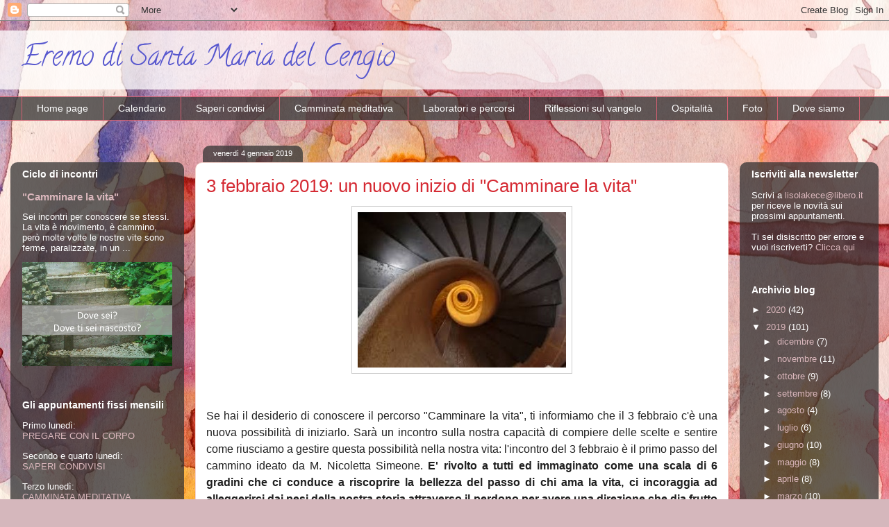

--- FILE ---
content_type: text/plain
request_url: https://www.google-analytics.com/j/collect?v=1&_v=j102&a=1435744562&t=pageview&_s=1&dl=https%3A%2F%2Feremokece.blogspot.com%2F2019%2F01%2F3-febbraio-2019-un-nuovo-inizio-di.html&ul=en-us%40posix&dt=Eremo%20di%20Santa%20Maria%20del%20Cengio%3A%203%20febbraio%202019%3A%20un%20nuovo%20inizio%20di%20%22Camminare%20la%20vita%22&sr=1280x720&vp=1280x720&_u=IEBAAEABAAAAACAAI~&jid=1958526612&gjid=524929405&cid=798562277.1769565613&tid=UA-85329503-1&_gid=1662339371.1769565613&_r=1&_slc=1&z=154974084
body_size: -453
content:
2,cG-6D7HWC1WHZ